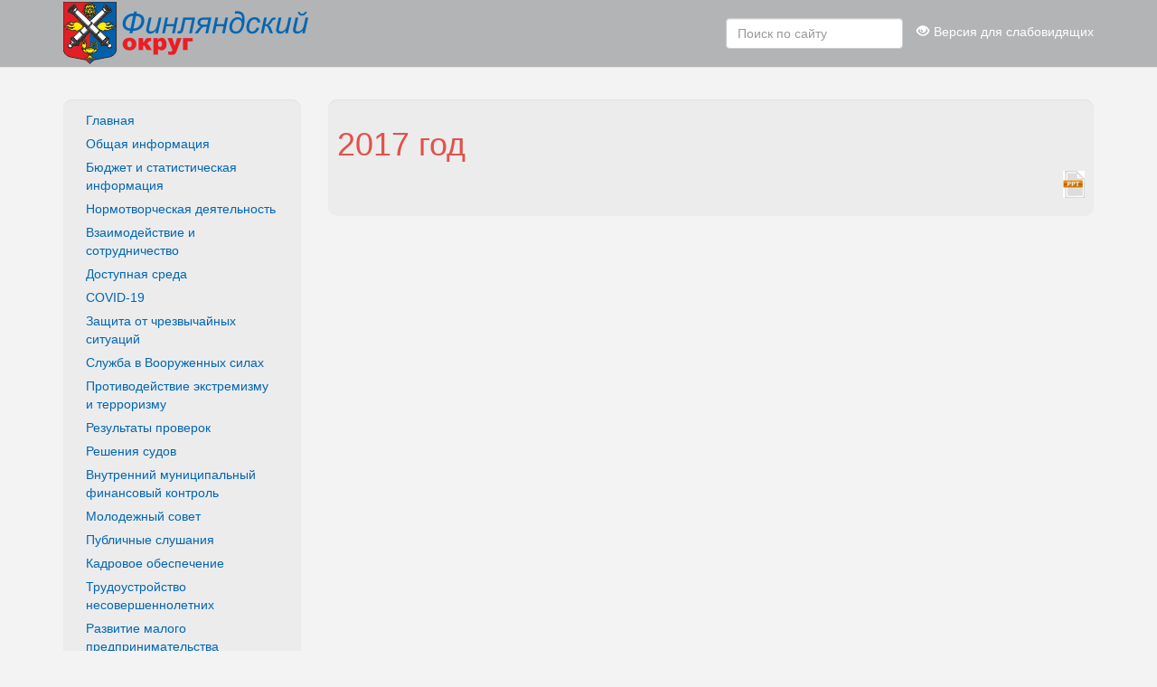

--- FILE ---
content_type: text/html; charset=UTF-8
request_url: https://www.finokrug.spb.ru/publ/info/507
body_size: 4113
content:








<!DOCTYPE html>
<html lang="en">
<head>
<meta http-equiv="Content-Type" content="text/html; charset=utf-8" />
<title>Финляндский округ Санкт-Петербург - 2017 год</title>
<link rel="shortcut icon" href="favicon.ico" />
<!-- Bootstrap core CSS -->
<link href="/bootstrap/bootstrap.min.css" rel="stylesheet">
<!--  -->

<link href="/custom.css" rel="stylesheet">



<!--Фотогалерея-->
  <link rel="stylesheet" href="/js/fancybox/jquery.fancybox.css" type="text/css" media="screen" />



</head>

<body>
    <!-- Fixed navbar -->
    <div class="navbar navbar-default navbar-fixed-top" role="navigation">
      <div class="container">
        <div class="navbar-header">
          <button type="button" class="navbar-toggle" data-toggle="collapse" data-target=".navbar-collapse">
            <span class="sr-only">Toggle navigation</span>
            <span class="icon-bar"></span>
            <span class="icon-bar"></span>
            <span class="icon-bar"></span>
          </button>
          <a class="navbar-brand" href="/"><img src="/images/logo-new2.png" alt="Финляндский округ"></a>
        </div>
        <div class="navbar-collapse collapse">
          <ul class="nav navbar-nav navbar-right">
		  <li><form method="get" action="/search/full">
<input name="src_words" class="form-control" id="exampleInputEmail1" placeholder="Поиск по сайту" /></form></li>

            <li><a href="https://spec.finokrug.spb.ru/"><span class="glyphicon glyphicon-eye-open"></span>Версия для слабовидящих</a></li>
	    <li>

	    </li>
            <li>

</li>
          </ul>
        </div><!--/.nav-collapse -->
      </div>
    </div>

<div class="container" id="content">
      <div class="row">
        <div class="col-md-3">
        <div class="well">
<nav id="left">
<ul class="nav">
<li><a href="/">Главная</a></li>
<li><a href="/publ/info/0">Общая информация</a>
</li>

<li><a href="/publ6/info/0">Бюджет и статистическая информация</a>
</li>

<li><a href="/publ1/info/0">Нормотворческая деятельность</a>
</li>

<li><a href="/publ2/info/0">Взаимодействие и сотрудничество</a>
</li>

<li><a href="/publ/info/1501">Доступная среда</a>
</li>

<li><a href="/publ/info/869">COVID-19</a>
</li>

<li><a href="/publ3/info/0">Защита от чрезвычайных ситуаций</a>
</li>

<li><a href="/publ/info/1130">Служба в Вооруженных силах</a>
</li>

<li><a href="/publ/info/1061">Противодействие экстремизму и терроризму</a>
</li>

<li><a href="/publ4/info/0">Результаты проверок</a>
</li>

<li><a href="/publ/info/1056">Решения судов</a>
</li>


<li><a href="/publ/info/417">Внутренний муниципальный финансовый контроль</a></li>


<li><a href="/publ5/info/0">Молодежный совет</a>
</li>



<li><a href="/publ/info/467">Публичные слушания</a>
</li>

<li><a href="/publ7/info/0">Кадровое обеспечение</a>
</li>

<li><a href="/publ/info/493">Трудоустройство несовершеннолетних</a>
</li>

<li><a href="/publ/info/1614">Развитие малого предпринимательства</a>
</li>

<li><a href="/publ/info/972">Уголок мигранта</a>
</li>


<li><a href="/publ14/info/0">Выборы</a>
</li>

<li><a href="/publ/info/425">Приём депутатов Государственной Думы РФ и Законодательного собрания Санкт-Петербурга</a>
</li>


<li><a href="/publ/info/1193">Прокуратура информирует</a>
</li>


<li><a href="/publ9/info/0">Печатные издания</a>
</li>

<li><a href="/publ10/info/0">Нет уплотнительной застройке!</a>
</li>

<li><a href="/publ/info/443">Формирование комфортной городской среды в Санкт-Петербурге</a>
</li>

<li><a href="/publ/info/504">Компенсационное озеленение</a>
</li>

<li><a href="/publ12/info/0">Общественный совет</a>
</li>

<li><a href="/publ/info/646">Развитие ТОС</a>
</li>


<li><a href="/publ11/info/0">Противодействие коррупции</a>
<ul class="nav vert collapse" id="submenu14" role="menu" aria-labelledby="btn-14">
  <li><a href="/order1">Обратная связь </a></li>
  <li><a href="/faq">Часто задаваемые вопросы</a></li>
 </ul>

<li><a href="/photos">Фотогалерея</a></li>

<li><a href="/publ8/info/0">Работа с обращениями</a>
</li>
</ul>
</nav>        </div></div>
    <div class="col-md-9"><div class="well">

<h1>2017 год</h1>



<p align="right"><a href="/files/file/1535438229_2017.ppt"><img src="/images/ppt.gif" alt="Cкачать файл в формате ppt"  title="Cкачать файл в формате ppt"></a>
</p>




</div></div></div></div>
<div class="grey100">
<div class="container">
<div class="row">
<h2>ПОЛЕЗНЫЕ РЕСУРСЫ</h2>
<p class="text-center">Сайты наших партнеров</p>
<noindex>
<div class="col-md-3">
<div class="border">
	<a href="http://gov.spb.ru/"  title="Официальный портал администрации Санкт-Петербурга"><img src="/images/baners/gov-spb.gif" alt="Официальный портал администрации Санкт-Петербурга" /><strong>Официальный портал администрации Санкт-Петербурга</strong></a>
</div>
<div class="border"><a href="http://sovetmo-spb.ru/"  title="Совет муниципальных образований Санкт-Петербурга"><img src="/images/baners/gov-spb.gif" alt="Совет муниципальных образований Санкт-Петербурга" style="margin-top: -3px;" /><strong>Совет муниципальных образований Санкт-Петербурга</strong></a></div>

<!-- <div class="border">
	<a href="http://spbstrategy2030.ru/"  title="Стратегия экономического и социального развития Санкт-Петербурга на период до 2030 года"><img style="padding-top:20px;" src="/images/baners/gov-spb.gif" alt="Стратегия экономического и социального развития Санкт-Петербурга на период до 2030 года" /><strong>Стратегия экономического и социального развития Санкт-Петербурга на период до 2030 года</strong></a>
</div> -->
<div class="border">
	<a href="http://oatos.ru/"  title=""><img src="/images/baners/icon-oatoc.png" alt="" /><strong>Общенациональная ассоциация ТОС</strong></a>
</div>
</div>
<div class="col-md-3">

<div class="border">
	<a href="http://zakon.gov.spb.ru/"  title="Комитет по вопросам законности, правопорядка и безопасности"><img src="/images/baners/assembly.gif"  style="padding-top:10px;" alt="Комитет по вопросам законности, правопорядка и безопасности" /><strong>Комитет по вопросам законности, правопорядка и безопасности</strong></a>
</div>

<div class="border">
	<a href="http://gorod.gov.spb.ru/"  title="Портал &laquo;Наш Санкт-Петербург&raquo;"><img src="/images/baners/gov-spb.gif" alt="Портал &laquo;Наш Санкт-Петербург&raquo;" /><strong>Портал &laquo;Наш Санкт-Петербург&raquo;</strong></a>
</div>
<div class="border">
	<a href="http://www.gosuslugi.ru/"  title="Госуслуги"><img src="/images/baners/gosuslugi.gif" alt="Госуслуги" /><strong>Госуслуги</strong></a>
</div>
</div>
<div class="col-md-3">

<div class="border">
	<a href="http://www.gov.ru/"  title="Официальная Россия"><img src="/images/baners/offrossia2.gif" alt="Официальная Россия" /><strong>Официальная Россия</strong></a>
</div>
<!-- <div class="border">
	<a href="http://procspb.ru/"  title="Прокуратура Санкт-Петербурга"><img src="/images/baners/prokuratura.png" alt="Прокуратура Санкт-Петербурга" /><strong>Прокуратура Санкт-Петербурга</strong></a>
</div> -->

<!-- <div class="border">
	<a href="http://www.spbdeti.org/"  title="Уполномоченный по правам ребенка в Санкт-Петербурге"><img src="/images/baners/assembly.gif" alt="Уполномоченный по правам ребенка в Санкт-Петербурге" /><strong>Уполномоченный по правам ребенка в Санкт-Петербурге</strong></a>
</div> -->

<div class="border">
	<a href="https://upchspb.ru/?ysclid=lrkatzsgga407219678"  title="Уполномоченный по правам человека в Санкт-Петербурге"><img src="/images/baners/assembly.gif" alt="Уполномоченный по правам человека в Санкт-Петербурге" /><strong>Уполномоченный по правам  человека в Санкт-Петербурге</strong></a>
</div>
<div class="border">
	<a href="http://www.kalininnews.ru/"  title="Новости Калининского района Санкт-Петербурга"><img src="/images/baners/kal-rayon.png" alt="Новости Калининского района Санкт-Петербурга" /><strong>Новости Калининского района Санкт-Петербурга</strong></a>
</div>
</div>
<div class="col-md-3">
<div class="no-border"><a href="https://letters.gov.spb.ru/"><img  src="https://www.gov.spb.ru/static/writable/bannersimages/2018/03/12/02.png"  border="0" width="211" alt="Единый портал обращения граждан></a></div>

<div class="no-border"><a href="http://dorogi-onf.ru"><img  src="/images/246x85.png"  border="0" width="211" alt="Карта убитых дорог></a></div>

<!-- -->

<div class="no-border"><a href="https://www.moypolk.ru"  title="Солдаты | Бессмертный полк"><img src="/images/moypolk.jpg" alt="Солдаты | Бессмертный полк" /></a></div>

<!-- <div class="no-border"><a href="http://41-45.su/"  title="Наша победа"><img src="/images/logo41-45.png" alt="Наша победа" /></a></div> -->

<!-- <div class="no-border"><a href="http://podvignaroda.mil.ru"  title="Герои Великой Победы"><img src="/images/16.jpg" alt="Герои Великой Победы" style="border:1px solid #000;" /></a></div> -->
</div></noindex>
</div></div></div>
<div class="dark100">
<div class="container">
<div class="row">
<div class="col-md-4">
<h3>Финляндский округ</h3>
<p>Наш адрес:</p>
<p>195221 г. Санкт-Петербург, проспект Металлистов,   дом 93,  литер А.</p>
<p>Телефон: <span class="big">(812) 544-58-41</span></p>
<p>E-mail: <span class="big">mo@finokrug.spb.ru</span></p>
</div>
<div class="col-md-4">
<h4>Меню</h4>
<ul  class="list-unstyled galka">
<li><a href="/publ/info/239">Общая информация</a></li>
<li><a href="/publ1/info/7">Нормотворческая деятельность</a></li>
<li><a href="/publ2/info/86">Взаимодействие и сотрудничество</a></li>
<li><a href="/publ3/info/45">Защита от чрезвычайных ситуаций</a></li>
<li><a href="/publ4/info/2">Результаты проверок</a></li>
<li><a href="/publ5/info/75">Молодежный совет</a></li>
<li><a href="/publ6/info/2">Статистическая информация</a></li>
<li><a href="/publ7/info/1">Кадровое обеспечение</a></li>
</ul>
</div>
<div class="col-md-4">
<h4>&nbsp;</h4>
<ul  class="list-unstyled galka">
<li><a href="/publ15/info/1">Микроперепись</a></li>
<li><a href="/publ9/info/204">Печатные издания</a></li>
<li><a href="/publ10/info/371">Нет уплотнительной застройке</a></li>
<li><a href="/publ12/info/15">Общественный совет</a></li>
<li><a href="/publ11/info/1">Противодействие коррупции</a></li>
<li><a href="/photos">Фото и видеогалерея</a></li>
<li><a href="/publ8/info/17">Работа с обращениями</a></li>
</ul>
</div>

</div></div></div>
<div class="verydark100">
<div class="container">
<div class="row">
<div class="col-md-6">
2024  МО Финляндский округ, Санкт-Петербург<br>дизайн и поддержка <a href="https://spb-website.ru/">Петербургский сайт</a>

</div>
<div class="col-md-2">
<!--LiveInternet counter--><script type="text/javascript">
document.write("<a href='//www.liveinternet.ru/click' "+
"target=_blank><img src='//counter.yadro.ru/hit?t25.3;r"+
escape(document.referrer)+((typeof(screen)=="undefined")?"":
";s"+screen.width+"*"+screen.height+"*"+(screen.colorDepth?
screen.colorDepth:screen.pixelDepth))+";u"+escape(document.URL)+
";h"+escape(document.title.substring(0,80))+";"+Math.random()+
"' alt='' title='LiveInternet: показано число посетителей за"+
" сегодня' "+
"border='0' width='88' height='15'><\/a>")
</script><!--/LiveInternet-->
<!--  -->
<!--  -->
</div>
<div class="col-md-4">
<div class="text-right"><a href="https://vk.com/finokrug"><i class="fa fa-vk fa-2x" aria-hidden="true"></i></a> <a href="https://twitter.com/#!/finokrug"><i class="fa fa-twitter fa-2x" aria-hidden="true"></i></a> <a href="https://www.youtube.com/user/finokrug"><i class="fa fa-youtube fa-2x" aria-hidden="true"></i></a></div>
</div>

</div></div></div>

<!-- Bootstrap core JavaScript
    ================================================== -->
  <script src="/js/jquery-1.11.2.min.js"></script>
  <script src="/js/bootstrap.min.js"></script>
  <script type="text/javascript" src="/js/fancybox/jquery.fancybox.pack.js"></script>
  <script type="text/javascript">
    $(document).ready(function() {
      $("a.fancyimage").fancybox();
    });
  </script>
</body>
</html>

--- FILE ---
content_type: text/css
request_url: https://www.finokrug.spb.ru/custom.css
body_size: 3288
content:
body{color:#0066b3;background:#f3f3f3;margin-top:75px;}h1,h2,h3,h4 {color: #e1524b;}.navbar {min-height: 75px; background: #b2b4b5; }#content{margin-top: 110px;}.navbar-brand {height:70px; padding:2px 15px;}.navbar-right {margin-top:10px;}.navbar-default .navbar-nav>li>a {
color: #fff;}.navbar-default .navbar-nav>li>a span{padding-right:5px;}.navbar-nav>li form{padding-top:10px;}.grey {background:#ececec;border-radius: 10px;} .well {min-height: 20px; padding: 10px; margin-bottom: 20px; background-color: #ececec; border-radius: 10px;border:0;}.well2{padding: 10px; margin-bottom: 20px;} a{color:#0066b3;} a.red {color:#e2534b;}.data,.red {color:#e2534b;}.well li{padding-bottom: 10px;}.ramka {background:#fff;border-radius:10px;padding: 10px;text-align: center;border-bottom:3px solid #e5e6e6;min-height:300px;position: relative;padding-top:50px; margin-bottom: 45px;}.ramka h2{font-size:16px;text-transform:uppercase;font-weight:bold;}.md{position: absolute;bottom:-23px;left:0;width:100%;height:50px;}.mt {background:#aeb2b2;border:0;border-bottom:3px solid #9a9f9f;color:#fff;min-height:50px;min-width:200px; text-align: center;}.mt:hover{background:#e8645a;border:0;border-bottom:3px solid #e2534b;color:#fff;}.ramka a:hover{color:#e8645a;text-decoration: none;}.border {border: 1px solid #313035;border-radius: 5px;padding: 20px  5px;clear: both;margin: 10px 0;min-height:70px;}.border a {color: #0066b3;font-size: 11px;}.border img {padding: 0px 5px;float: left;}.no-border {padding: 0px  5px;clear: both;margin: 10px 0;}.grey100{background:#ececec;text-align:center;padding-top: 20px; width: 100%;}
.dark100{background:#747675 url('/images/footer-bg.gif') repeat-x top left;padding-top: 50px;padding-bottom:100px; width: 100%;color:#fff;}.dark100 h3,.dark100 h4 {color:#fff;}.big {font-size: 20px;}.galka li {font-size: 90%;padding:3px 0;}.galka li:before {content:"> "}.verydark100 {background:#686a69;color:#fff;padding: 10px 0;}.verydark100 a{color:#fff;}  .carousel-caption p {background: url('/images/transparent.png');}.vert {background:#fff;}.galka li a {color:#fff;}#left .nav>li>a{padding: 0px 15px;margin:0;}#left .nav>li.active {background: #b2b4b5;}#left .nav>li {padding:3px 0; margin:0;}#left .nav>li.active a { color:#fff;}#left .nav>li.active a:hover{background: #b2b4b5; color: #fff;}.photos {height:300px;overflow: hidden;}
table.news {
position: relative;
padding: 0;
margin: 0;
border-collapse: collapse;
}
table.news td {
position: relative;
vertical-align: top;
border-bottom: 1px solid #b2b4b5;
}
table.noborder td {
width: 300px;
border-bottom: 1px solid #fff;
}

table.news td.img img {
padding: 20px 10px 0 0;
margin:0;
}
table.news td h2 {
padding: 20px 10px 0px 0;
margin:0;
}
table.news td p {
padding: 0px 0px 10px 0;
margin:0;
}
.nice {
border: 1px solid #b2b4b5;
width: 100%;
}
.nice thead th {
background-color: #b2b4b5;
padding: 10px;
color: #fff;
text-align: center;
}
.nice td {padding: 10px;}
    .thumb img { 
      filter: none; /* IE6-9 */ 
      -webkit-filter: grayscale(0); 
      border-radius:5px; 
      background-color: #fff; 
      border: 1px solid #ddd; 
      padding:5px; 
    } 
    .thumb img:hover { 
      filter: gray; /* IE6-9 */ 
      -webkit-filter: grayscale(1); 
    } 
    .thumb { 
      padding:5px; 
    } 

